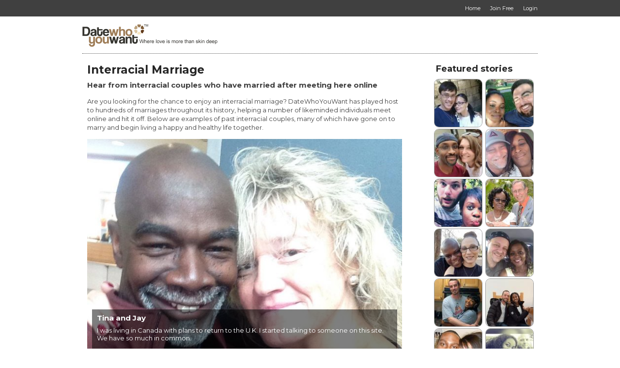

--- FILE ---
content_type: text/html; charset=utf-8
request_url: https://www.datewhoyouwant.com/interracial-couples
body_size: 10468
content:
<!DOCTYPE html>
<html xmlns="http://www.w3.org/1999/xhtml" class=""> 
<head> 
	<title>Interracial Marriage | DateWhoYouWant</title>
	                      
  			        <script type="text/javascript">var _sf_startpt=(new Date()).getTime()</script>
  <meta name="viewport" content="width=device-width, user-scalable=no, initial-scale=1, maximum-scale=1">
    <meta http-equiv="content-type" content="text/html; charset=utf-8" /> 
  <meta name="language" content="en" /> 
  <meta name="description" content="DateWhoYouWant is the place to find your perfect match. Read up on how these interracial marriages came about with our online success story section." /> 
    <meta name="robots" content="noindex, follow"> 
  <script type='application/ld+json'> 
        {
      "@context": "http://www.schema.org",
      "@type": "WebSite",
      "name": "DateWhoYouWant.com",
      "alternateName": "Date Who You Want",
      "url": "https://www.datewhoyouwant.com"
    }
  </script>
  <script type='application/ld+json'> 
    { 
      "@context" : "http://schema.org",
      "@type" : "Organization",
      "legalName" : "DateWhoYouWant.com",
      "url" : "https://www.datewhoyouwant.com",
      "contactPoint" : [{
        "@type" : "ContactPoint",
        "telephone" : "+1 866-588-0498",
        "contactType" : "customer service"
      }],
      "logo" : "https://media.datewhoyouwant.com/5/image/DWYW/date-who-you-want-logo-560x114.png",
      "sameAs" : ["https://www.facebook.com/DateWhoYouWant","https://www.twitter.com/DateWhoYouWant"]
    }
  </script> 
              <meta name="google-site-verification" content="VZdd4xNW_X81Q5MuoG7dJrvE29ET0vArs8gxtyetfns" />
      <meta name="msvalidate.01" content="3B8DA4891F6BFB3F8F48E88132FB495D" />
                                    <meta property="fb:pages" content="318321738262081"/>
      <meta property="fb:app_id" content="399281103471514"/>
             
      <link rel="shortcut icon" href="https://media.datewhoyouwant.com/5/image/DWYW/favicon.ico" />
  <link rel="apple-touch-icon" href="https://media.datewhoyouwant.com/5/image/DWYW/apple-touch-icon.png" />
    
   
  <script>
    var head_conf = {
        screens: [320, 340, 360, 375, 480, 600, 720, 1024, 1280, 1440, 1680, 1920]
    };
  </script>
  <script type="text/javascript" src="https://media.datewhoyouwant.com/5/script/head-1.03.min.js"></script>  
    
      <link rel="stylesheet" href="https://media.datewhoyouwant.com/5/style/reset.css?d=0" type="text/css"  media="screen"  />
   
     
    <link rel="stylesheet" href="https://media.datewhoyouwant.com/5/style/style.css?v=x398&d=0" type="text/css"  media="screen"  />
      <link rel="stylesheet" href="https://media.datewhoyouwant.com/5/style/style-size-1.css?v=398&d=0" type="text/css"  media="screen and (min-width: 601px)"  />
      <link rel="stylesheet" href="https://media.datewhoyouwant.com/5/style/style-size-2.css?v=398&d=0" type="text/css"  media="screen and (max-width: 600px)"  />
      <link rel="stylesheet" href="https://media.datewhoyouwant.com/5/style/DWYW/color.css?v=398&d=0" type="text/css"  media="screen"  />
      <link rel="stylesheet" href="https://media.datewhoyouwant.com/5/style/paymentfont.min.css?v=398&d=0" type="text/css"  media="screen"  />
        <link rel="stylesheet" href="https://media.datewhoyouwant.com/5/style/inbox.css?v=43-398&d=0" type="text/css"  media="screen"  />
          
  
  <!-- include the Tools -->
    <script type="text/javascript" src="https://ajax.googleapis.com/ajax/libs/jquery/1.9.1/jquery.min.js?ad=0"  ></script> 
      <script type="text/javascript" src="https://code.jquery.com/jquery-migrate-1.2.1.min.js?ad=0"  ></script> 
   

    
  	
  <script type="text/javascript">
    var _timer_1=(new Date()).getTime();var _timer_2 = 0;
    var history_js = false;
    var history_js_showpage_force_full = false;
  </script>
  
  <script type="text/javascript">
        $(document).ready(function(){ 
     
      var _timer_2=(new Date()).getTime();
      console.log('diff:' + (_timer_2 - _timer_1));
    });
  </script>
  
  <script type="text/javascript">
        $(document).ready(function(){ 
          $.ajaxSetup({ cache: false });
      if (!window.console) console = {log: function() {}};
    });
  </script> 
  
    
   
  
      <script type="text/javascript"> 

        $(document).ready(function(){ 
        
            $(window).on('popstate', function (event) { 
        var ts = (event && event.originalEvent && event.originalEvent.state && (event.originalEvent.state.ts > 0)) ? event.originalEvent.state.ts : 0;  
        
        consoleLog('popstate(ts=' + ts + ')'); 
        
        if (ts > 0)
        {
          showPageLoading();
          window.location.href = location.href;  
        }
        else 
        {
          // Ignore inital popstate that some browsers fire on page load
          return;  
        }
      });
            
    });
  </script>
    
    
   
    <script type="text/javascript" src="https://media.datewhoyouwant.com/5/script/jquery.onenter.js?ad=0"  ></script> 
    
    
    
    
    
  
    
   
  
    
  
   
  
   
  
      <script type="text/javascript" src="https://media.datewhoyouwant.com/5/script/jquery.tipsy.js?ad=0"  ></script> 
      <link rel="stylesheet" href="https://media.datewhoyouwant.com/5/style/tipsy.css?v=398&d=0" type="text/css"  media="screen"  />
      
      <script type="text/javascript" src="https://media.datewhoyouwant.com/5/script/jquery.easydropdown.js?v=1&ad=0"  ></script> 
    
    
   
  
      <script type="text/javascript" src="https://media.datewhoyouwant.com/5/script/icheck.min.js?ad=0"  ></script> 
    
    <script type="text/javascript" src="https://media.datewhoyouwant.com/5/script/jquery.dotdotdot.min.js?ad=0"  ></script> 
    
    
    
    
    
    
   
  
    
    
      <script type="text/javascript" src="https://media.datewhoyouwant.com/5/script/jquery.placeholder.js?ad=0"  ></script> 
    
    
    
  	  <script type="text/javascript" src="https://media.datewhoyouwant.com/5/script/jquery.magnific-popup.min.js?ad=0"  ></script> 
   
	  <script type="text/javascript" src="https://media.datewhoyouwant.com/5/script/jquery.countdown.min.js?ad=0"  ></script> 
   
	  <link rel="stylesheet" href="https://media.datewhoyouwant.com/5/style/magnific-popup.css?d=0" type="text/css"  media="screen"  />
  		  <link rel="stylesheet" href="https://media.datewhoyouwant.com/5/script/touchTouch/touchTouch.css?d=0" type="text/css"  media="screen"  />
      <script type="text/javascript" src="https://media.datewhoyouwant.com/5/script/touchTouch/touchTouch.jquery.js?ad=0"  ></script> 
    
      
      <script type="text/javascript" src="https://media.datewhoyouwant.com/5/script/custom.js?2-v=398&ad=0"  ></script> 
    
    
   
  
   
  
   
  
    
    
    
   
  
    
   
  
    
     
    
    
    
      <link rel="stylesheet" href="https://media.datewhoyouwant.com/5/script/royalslider/royalslider.css?d=0" type="text/css"  media="screen"  />
      <link rel="stylesheet" href="https://media.datewhoyouwant.com/5/script/royalslider/skins/default-inverted/rs-default-inverted.css?d=0" type="text/css"  media="screen"  />
      <script type="text/javascript" src="https://media.datewhoyouwant.com/5/script/royalslider/jquery.royalslider.min.js?ad=0"  ></script> 
   
   
  
    
    
    
    
    
    
    
    
   
  
  
      <script type="text/javascript" src="https://media.datewhoyouwant.com/5/script/jquery.ba-throttle-debounce.min.js?ad=0"  ></script> 
     
    <script type="text/javascript" src="https://media.datewhoyouwant.com/5/script/jquery.sidr.min.js?ad=0"  ></script> 
    
    
    
   
  
    
  
    <!--[if lte IE 8]> 
  <style type="text/css">
    .inbox-msgs .fake-textarea-2 {
      display:none !important;
    }
    .write-msg {
      display: block !important;
    } 
  </style> 
  <![endif]-->  
  <script type="text/javascript">
    var WRInitTime=(new Date()).getTime();
  </script> 
  
    
      
  <script type="text/javascript">
    window.name = 'dating';
  </script>
  
    
  
<script async src="https://www.googletagmanager.com/gtag/js?id=G-SX6S631YSS"></script>
<script>
  window.dataLayer = window.dataLayer || [];
  function gtag(){dataLayer.push(arguments);}
  gtag('js', new Date());

    var page_location = location.protocol+'//'+location.hostname+''+location.pathname+location.search+location.hash; 
   
  console.log('ga4 gtag.js page_location:' + page_location);
  
  gtag('config', 'G-SX6S631YSS', { 
            'visitor_version': '23',
     
        'cid': '', 
         
    'page_location': page_location 
  });
</script> 
<script>
  (function(i,s,o,g,r,a,m){i['GoogleAnalyticsObject']=r;i[r]=i[r]||function(){
  (i[r].q=i[r].q||[]).push(arguments)},i[r].l=1*new Date();a=s.createElement(o),
  m=s.getElementsByTagName(o)[0];a.async=1;a.src=g;m.parentNode.insertBefore(a,m)
  })(window,document,'script','//www.google-analytics.com/analytics.js','ga');

    ga('create', 'UA-174896-36', 'auto');
   
    var page_location = '' + location.pathname+location.search+location.hash; 
   
  console.log('ua analytics.js page_location:' + page_location); 
    ga('set', 'dimension1', '23');
    ga('set', 'dimension2', '5');
    ga('set', 'dimension3', 'YES');
        ga('set', 'dimension6', 'N');
  ga('set', 'dimension7', 'U');
  ga('set', 'dimension8', 'N');
  ga('set', 'dimension9', 'N');
  ga('set', 'dimension10', '0');
  ga('set', 'dimension11', 'U');
    ga('send', 'pageview', page_location);  
  
  if (typeof hj !== "undefined")
    hj('vpv', page_location);
</script>

<script>
  function ga_TrackEvent(category, action, label, value=0)
  {
    if (typeof _gaq !== "undefined")
    {
      console.log('ga_TrackEvent(_gaq:' + category + ', ' + action + ', ' + label + ')');
      _gaq.push(['_trackEvent', category, action, label]);   
    }
    else if (typeof ga !== "undefined")
    {  
      console.log('ga_TrackEvent(ga:send, ' + category + ', ' + action + ', ' + label + ', ' + value + ')');
      if (value > 0)
        ga('send', 'event', category, action, label, value);
      else 
        ga('send', 'event', category, action, label);  
    }
    
    if (typeof gtag !== "undefined")
    {  
      console.log('ga_TrackEvent(gtag:event, ' + category + ', ' + action + ', ' + label + ', ' + value + ')');
      if (value > 0)
        gtag('event', action, {'event_category': category, 'event_label': label, 'value': value});
      else
        gtag('event', action, {'event_category': category, 'event_label': label}); 
    }
  } 
</script>

    
  <!-- Facebook Pixel Code -->
<script>
 	
!function(f,b,e,v,n,t,s){if(f.fbq)return;n=f.fbq=function(){n.callMethod?
n.callMethod.apply(n,arguments):n.queue.push(arguments)};if(!f._fbq)f._fbq=n;
n.push=n;n.loaded=!0;n.version='2.0';n.queue=[];t=b.createElement(e);t.async=!0;
t.src=v;s=b.getElementsByTagName(e)[0];s.parentNode.insertBefore(t,s)}(window,
document,'script','https://connect.facebook.net/en_US/fbevents.js');
fbq('init', '2108932942487784');  
	 
  
fbq('track', 'PageView', {}, {eventID: '2778254619.PageView'}); 
</script>


<!-- DO NOT MODIFY -->
<!-- End Facebook Pixel Code --> 

</head> 
<body class=" ua-Mozilla/5.0_(Macintosh;_Intel_Mac_OS_X_10_15_7)_AppleWebKit/537.36_(KHTML,_like_Gecko)_Chrome/131.0.0.0_Safari/537.36;_ClaudeBot/1.0;_+claudebot@anthropic.com) clv-0 vv-23 header-fixed  header-v2 header-menu-v1 fv-recently-active-v1 fv-alerts-v1 fv-matches-v1 fv-branding-v1 fv-menu-counts-v2 fv-search-filters-v1 fv-mh-v1 fv-communications-v2  footer-v success-story bt-no-mobile device-no-touch logged-out sitelinks-off header-menu-off footer-menu-on back-off">
  <div class="overlay1 none"></div>
            
    <!-- Google Tag Manager -->
  <noscript><iframe src="//www.googletagmanager.com/ns.html?id=GTM-NPZ9N5" height="0" width="0" style="display:none;visibility:hidden"></iframe></noscript>
  <script>(function(w,d,s,l,i){w[l]=w[l]||[];w[l].push({'gtm.start':
  new Date().getTime(),event:'gtm.js'});var f=d.getElementsByTagName(s)[0],
  j=d.createElement(s),dl=l!='dataLayer'?'&l='+l:'';j.async=true;j.src=
  '//www.googletagmanager.com/gtm.js?id='+i+dl;f.parentNode.insertBefore(j,f);
  })(window,document,'script','dataLayer','GTM-NPZ9N5');</script>
  <!-- End Google Tag Manager -->
    
     
        
    
        <!-- Header BEGIN -->
  <header class="cf">
    <div class="superheader device-size-1">
			<div class="c_12 cf">
			  <div class="g_12">
				  <nav id="super">
					  <ul class="" itemscope itemtype="http://www.schema.org/SiteNavigationElement"> 
                            <li><a href="/" class="link-ic"><span class="label">Home</span></a></li>
              <li itemprop="name"><a itemprop="url" href="/register" class="link-ic"><span class="label">Join Free</span></a></li>	 
              <li itemprop="name"><a itemprop="url" href="/login" class="link-ic"><span class="label">Login</span></a></li>  
                          </ul>
          </nav>
			  </div>
			</div>
		</div>
		<div class="c_12 cf navi">
		  
<div class="g_12 thread-no">
      <div id="mobile-menu-inbox-preview" class="mobile-menu">
    <a href="javascript:;" onclick="communicationsMembersPreview();" class="link-ic link-preview"><span class="icon ic-mail"></span>  <em class="count_type-bubble main_menu_inbox_unread_count bracket-bubble-same-not" hide-if-same="">
      </em>
  </a>
  </div>
   
  <div id="mobile-menu-profile-gallery" class="mobile-menu">
    <a href="javascript:;" class="link-ic link-back click-hide-gallery"><span class="icon ic-arrow-left-5"></span><span class="label">Back</span></a>
  </div> 
     
   
    
    <!-- mobile menu START --> 
  <div onclick="" class="toggle-menu overlay  device-size-2">
    <div class="icon ic-menu">
        <em class="count_type-bubble main_menu_alert_count bracket-bubble-same-not" hide-if-same="">
      </em>
   
      <div class="title">Menu</div> 
    </div>
    <div class="icon ic-cross" style="display: none;">
      <div class="title">Close</div>
    </div>
  </div> 
    <div class="sidr overlay device-size-2 mobile-icons">  
    <ul itemscope itemtype="http://www.schema.org/SiteNavigationElement">
       
                  <li class="home main-menu">
        <a href="/" onclick="showPage('/');return false;" class="link-ic"><span class="icon ic-home"></span><span class="label">Home</span></a>
      </li>
      <li itemprop="name" class="main-menu">
        <a itemprop="url" href="/register" onclick="showPage('/register');return false;">Join Free</a> 
      </li>
      <li itemprop="name" class="main-menu">
        <a itemprop="url" href="/login" onclick="showPage('/login');return false;">Login</a> 
      </li> 
       
  <li class="main-menu no-link">
    <ul class="sub-mobile">
                        <li class=""><a href="/contact" onclick="showPage('/contact');return false;">Contact</a></li>
            <li class=""><a href="/interracial-couples" onclick="showPage('/interracial-couples');return false;">Success Stories</a></li>
            <li class=""><a href="/fyooz/" onclick="showPage('/fyooz/');return false;">Blog</a></li>
                        <li class="divider"><a href="/?show_desktop=true" onclick="showPage('/?show_desktop=true');return false;">Desktop Site</a></li>
                </ul>  
  </li> 
  <li class="main-menu social"> 
      <a href=https://www.facebook.com/DateWhoYouWant target=_blank class="link-ic"><span class="label"><span class="img-icon img-ic-social facebook"></span></span></a>  
        <a href=https://www.twitter.com/DateWhoYouWant target=_blank class="link-ic"><span class="label"><span class="img-icon img-ic-social twitter"></span></span></a>  
       
  </li>
           
    </ul> 
  </div> 
  
  <script type="text/javascript">
        $(document).ready(function(){ 
     
      $(".toggle-menu .icon").on('click', function(){
        $(".sidr").fadeToggle(200);
        $(".toggle-menu .ic-menu").toggle();
        $(".toggle-menu .ic-cross").toggle();
        $(".toggle-menu").toggleClass('close'); 
      }); 
    }); 
  </script> 
        <div id="site-logo" class="mobile-menu-logo device-size-2"></div> 
      <!-- mobile menu END -->  
  
  <!-- desktop menu START --> 
  <nav id="main" class="device-size-1">
    <ul class="nav">
          </ul>
  </nav>
    <a href="/" class="device-size-1">  <div id="site-logo" class="device-size-1"></div>
  </a> 
  
        
  <!-- desktop menu END --> 
  
</div>
<div class="g_12">
  <div class="divider dotted margin-2 device-size-1"></div>
</div> 

 
    </div> 
      </header>
     
  <!-- content BEGIN -->
  <div id="content" class="c_12 cf "> 
    <div class="">
		  <div class="g_12 full">
    
          
                
         

                
         
        
         
        
        <div class="page-loading-bg"><div class="page-loading-icon"></div></div>
        
         

<div class="wrap-rt-col">
  <div class="g_12 sx_1 full">
    <h1>Interracial Marriage</h1>
    <p class="f15 device-size-1"><strong>Hear from interracial couples who have married after meeting here online</strong></p>
    <p class="intro dotdotdot expandable">Are you looking for the chance to enjoy an interracial marriage? DateWhoYouWant has played host to hundreds of marriages throughout its history, helping a number of likeminded individuals meet online and hit it off. Below are examples of past interracial couples, many of which have gone on to marry and begin living a happy and healthy life together.</p>
    <div class="featured-slider">
      <div id="slider">
        <ul id="success-featured" class="slider slider-ctn rsDefaultInv" >
                    <li>
            <a href="/interracial-couples/inter-racial-marriages/my-search-is-over-now"> 
              <div class="details dotdotdot">
                <div class="title">Tina and Jay</div>
                <div class="caption">I was living in Canada with plans to return to the U.K. I started talking to someone on this site. We have so much in common. </div>
                <div class="read">&raquo; Read their story</div>
              </div>
            </a>
            <img src="https://media.datewhoyouwant.com/image/ss/2/1/2/5/2125_1506330518.jpg" width="640" height="480" alt="Interracial Couple Tina & Jay - Leicester, England, United Kingdom" /> 
            <div class="rsTmb"><img src="https://media.datewhoyouwant.com/image/ss/2/1/2/5/tn_2125_1506330518.jpg" width="100" height="100" alt="Interracial Couple Tina & Jay - Leicester, England, United Kingdom" /></div>
          </li>
                    <li>
            <a href="/interracial-couples/black-women-dating/one-day-is-all-he-needed"> 
              <div class="details dotdotdot">
                <div class="title">Christina and Royce</div>
                <div class="caption">One day after posting his profile, Royce found Christina on our site. They fell hard for each other…</div>
                <div class="read">&raquo; Read their story</div>
              </div>
            </a>
            <img src="https://media.datewhoyouwant.com/image/ss/1/9/5/3/1953_1480321944.jpg" width="640" height="480" alt="Interracial Couple Christina & Royce - Houma, Louisiana, United States" /> 
            <div class="rsTmb"><img src="https://media.datewhoyouwant.com/image/ss/1/9/5/3/tn_1953_1480321944.jpg" width="100" height="100" alt="Interracial Couple Christina & Royce - Houma, Louisiana, United States" /></div>
          </li>
                    <li>
            <a href="/interracial-couples/latino-women-dating/two-years-no-arguments"> 
              <div class="details dotdotdot">
                <div class="title">Lydia and Gordon</div>
                <div class="caption">When Lydia told her daughter about her strong feelings for Gordon, she got choked up. He promised to protect them. </div>
                <div class="read">&raquo; Read their story</div>
              </div>
            </a>
            <img src="https://media.datewhoyouwant.com/image/ss/2/4/4/1/2441_1564565114.jpg" width="640" height="480" alt="Interracial Couple Lydia & Gordon - Dallas, Texas, United States" /> 
            <div class="rsTmb"><img src="https://media.datewhoyouwant.com/image/ss/2/4/4/1/tn_2441_1564565114.jpg" width="100" height="100" alt="Interracial Couple Lydia & Gordon - Dallas, Texas, United States" /></div>
          </li>
                    <li>
            <a href="/interracial-couples/interracial-marriage/his-stunt-at-the-movies-was-100-real"> 
              <div class="details dotdotdot">
                <div class="title">Angel and Stewart</div>
                <div class="caption">Now engaged, Angel and Malak had to put aside their preconceptions to find love.
</div>
                <div class="read">&raquo; Read their story</div>
              </div>
            </a>
            <img src="https://media.datewhoyouwant.com/image/ss/2/3/5/1/2351_1546847871.jpg" width="640" height="480" alt="Interracial Marriage Angel & Stewart - Dallas, Texas, United States" /> 
            <div class="rsTmb"><img src="https://media.datewhoyouwant.com/image/ss/2/3/5/1/tn_2351_1546847871.jpg" width="100" height="100" alt="Interracial Marriage Angel & Stewart - Dallas, Texas, United States" /></div>
          </li>
                    <li>
            <a href="/interracial-couples/interracial-marriage/how-the-horseman-met-his-renegade"> 
              <div class="details dotdotdot">
                <div class="title">Mary and Terry</div>
                <div class="caption">Mary and Terry were cruising down the highway when she opened her birthday card… There was a proposal written on the back!</div>
                <div class="read">&raquo; Read their story</div>
              </div>
            </a>
            <img src="https://media.datewhoyouwant.com/image/ss/2/5/0/4/2504_1579596217.jpg" width="640" height="480" alt="Interracial Marriage Mary & Terry - Arvada, Colorado, United States" /> 
            <div class="rsTmb"><img src="https://media.datewhoyouwant.com/image/ss/2/5/0/4/tn_2504_1579596217.jpg" width="100" height="100" alt="Interracial Marriage Mary & Terry - Arvada, Colorado, United States" /></div>
          </li>
                    <li>
            <a href="/interracial-couples/mixed-marriages/hold-that-tiger"> 
              <div class="details dotdotdot">
                <div class="title">Cauleen and James</div>
                <div class="caption">Cauleen and James had their first date at a casino and fell in love at a funeral! </div>
                <div class="read">&raquo; Read their story</div>
              </div>
            </a>
            <img src="https://media.datewhoyouwant.com/image/ss/2/2/5/9/2259_1530167714.jpg" width="640" height="480" alt="Interracial Marriage Cauleen & James - New Iberia, Louisiana, United States" /> 
            <div class="rsTmb"><img src="https://media.datewhoyouwant.com/image/ss/2/2/5/9/tn_2259_1530167714.jpg" width="100" height="100" alt="Interracial Marriage Cauleen & James - New Iberia, Louisiana, United States" /></div>
          </li>
                    <li>
            <a href="/interracial-couples/asian-women-black-men/they-fell-for-each-other-literally"> 
              <div class="details dotdotdot">
                <div class="title">Melissa and Byron</div>
                <div class="caption">Melissa and Byron were “like twins.” It went way beyond shared expectations and both being left-handed – these two just got each other.</div>
                <div class="read">&raquo; Read their story</div>
              </div>
            </a>
            <img src="https://media.datewhoyouwant.com/image/ss/2/1/2/3/2123_1506327576.jpg" width="640" height="480" alt="Interracial Couple Melissa & Byron - Austin, Texas, United States" /> 
            <div class="rsTmb"><img src="https://media.datewhoyouwant.com/image/ss/2/1/2/3/tn_2123_1506327576.jpg" width="100" height="100" alt="Interracial Couple Melissa & Byron - Austin, Texas, United States" /></div>
          </li>
                    <li>
            <a href="/interracial-couples/interracial-relationships/new-start-in-nashville"> 
              <div class="details dotdotdot">
                <div class="title">Latoya and Dan</div>
                <div class="caption">Dan let his membership lapse but re-upped when Latoya got back to him. Good move, Dan…</div>
                <div class="read">&raquo; Read their story</div>
              </div>
            </a>
            <img src="https://media.datewhoyouwant.com/image/ss/2/4/8/7/2487_1576508986.jpg" width="640" height="480" alt="Interracial Couple Latoya & Dan - Nashville, Tennessee, United States" /> 
            <div class="rsTmb"><img src="https://media.datewhoyouwant.com/image/ss/2/4/8/7/tn_2487_1576508986.jpg" width="100" height="100" alt="Interracial Couple Latoya & Dan - Nashville, Tennessee, United States" /></div>
          </li>
                    <li>
            <a href="/interracial-couples/black-dating-sites/when-doing-random-things-is-a-riot"> 
              <div class="details dotdotdot">
                <div class="title">Kassandra and Richard</div>
                <div class="caption">Kassandra and Richard are a great comedic duo – he does the joking, and she does the laughing. </div>
                <div class="read">&raquo; Read their story</div>
              </div>
            </a>
            <img src="https://media.datewhoyouwant.com/image/ss/2/1/8/8/2188_1517399732.jpg" width="640" height="480" alt="Interracial Couple Kassandra & Richard - Tampa, Florida, United States" /> 
            <div class="rsTmb"><img src="https://media.datewhoyouwant.com/image/ss/2/1/8/8/tn_2188_1517399732.jpg" width="100" height="100" alt="Interracial Couple Kassandra & Richard - Tampa, Florida, United States" /></div>
          </li>
                    <li>
            <a href="/interracial-couples/mixed-couples/hed-marry-her-again-in-a-heartbeat"> 
              <div class="details dotdotdot">
                <div class="title">Shekina and Robert</div>
                <div class="caption">Shekina and Robert went to a tiki bar on their first date and a few meals later he got down on one knee with a ring box in hand.</div>
                <div class="read">&raquo; Read their story</div>
              </div>
            </a>
            <img src="https://media.datewhoyouwant.com/image/ss/2/4/6/6/2466_1568798438.jpg" width="640" height="480" alt="Interracial Marriage Shekina & Robert - Doncaster, England, United Kingdom" /> 
            <div class="rsTmb"><img src="https://media.datewhoyouwant.com/image/ss/2/4/6/6/tn_2466_1568798438.jpg" width="100" height="100" alt="Interracial Marriage Shekina & Robert - Doncaster, England, United Kingdom" /></div>
          </li>
                  </ul> 
    	</div>
    </div>
    <p>These success stories are there to show you that your interracial marriage dreams can come true too. Many thought they would never find "the one" but, with the help of DateWhoYouWant, they now have a partner who is with them "in sickness and in health".</p>
    <p>Don't just take our word from it - hear from some of our members who have enjoyed interracial marriages after meeting online with us! Click on a couple photo to view the marriage success stories that interests you most.</p>
  </div>
  <div id="featured-desktop" class="g_4 fixed full device-size-1">
    <div class="featured-stories">
  <h2>Featured stories</h2>  
  <ul> 
        <li>
      <a href="/interracial-couples/black-women-asian-men/being-deaf-didnt-deny-her-love"><img src="https://media.datewhoyouwant.com/image/ss/2/3/6/1/tn_2361_1547712400.jpg" width="100" height="100" alt="Interracial Couple Nicole & Jon - Hyattsville, Maryland, United States" title="Nicole & Jon - Hyattsville, Maryland, United States" /></a>
    </li> 
        <li>
      <a href="/interracial-couples/dating-white-men/he-made-her-feel-like-a-kid-again"><img src="https://media.datewhoyouwant.com/image/ss/2/7/1/9/tn_2719_1638283459.jpg" width="100" height="100" alt="Interracial Couple Jade & Nathan - North Baltimore, Ohio, United States" title="Jade & Nathan - North Baltimore, Ohio, United States" /></a>
    </li> 
        <li>
      <a href="/interracial-couples/black-men-dating/love-in-st-louis"><img src="https://media.datewhoyouwant.com/image/ss/2/4/3/2/tn_2432_1563449580.jpg" width="100" height="100" alt="Interracial Couple Dalisa & Willliam - Columbia, Missouri, United States" title="Dalisa & Willliam - Columbia, Missouri, United States" /></a>
    </li> 
        <li>
      <a href="/interracial-couples/interracial-love/they-fit-like-a-glove"><img src="https://media.datewhoyouwant.com/image/ss/2/1/7/9/tn_2179_1515660757.jpg" width="100" height="100" alt="Interracial Couple Connie & Kevin - Arvada, Colorado, United States" title="Connie & Kevin - Arvada, Colorado, United States" /></a>
    </li> 
        <li>
      <a href="/interracial-couples/interracial-marriage/it-came-on-a-horse-and-carriage"><img src="https://media.datewhoyouwant.com/image/ss/1/7/0/6/tn_1706_1440979495.jpg" width="100" height="100" alt="Interracial Marriage Kristan & Chris - Texas, United States" title="Kristan & Chris - Texas, United States" /></a>
    </li> 
        <li>
      <a href="/interracial-couples/mixed-marriages/it-all-fell-into-place"><img src="https://media.datewhoyouwant.com/image/ss/2/0/4/6/tn_2046_1494296920.jpg" width="100" height="100" alt="Interracial Marriage Lestra & Philip - Aylmer, Ontario, Canada" title="Lestra & Philip - Aylmer, Ontario, Canada" /></a>
    </li> 
        <li>
      <a href="/interracial-couples/black-men-love-white-women/instant-wonderful-attraction"><img src="https://media.datewhoyouwant.com/image/ss/2/1/8/9/tn_2189_1517474320.jpg" width="100" height="100" alt="Interracial Couple Jennifer & Jason - Houston, Texas, United States" title="Jennifer & Jason - Houston, Texas, United States" /></a>
    </li> 
        <li>
      <a href="/interracial-couples/mixed-marriages/hes-hoping-for-many-years-of-good-tea"><img src="https://media.datewhoyouwant.com/image/ss/2/2/2/8/tn_2228_1523975672.jpg" width="100" height="100" alt="Interracial Couple Lois & Brian - Kampala, Uganda" title="Lois & Brian - Kampala, Uganda" /></a>
    </li> 
        <li>
      <a href="/interracial-couples/mixed-marriages/wow-was-all-she-could-say"><img src="https://media.datewhoyouwant.com/image/ss/1/3/7/7/tn_1377_1385333455.jpg" width="100" height="100" alt="Interracial Marriage Dawn & Matthew - North Carolina, United State" title="Dawn & Matthew - North Carolina, United State" /></a>
    </li> 
        <li>
      <a href="/interracial-couples/black-women-white-men-dating/the-real-girl"><img src="https://media.datewhoyouwant.com/image/ss/1/5/4/4/tn_1544_1415612412.jpg" width="100" height="100" alt="Interracial Couple Shantha & Brian - Everett, Washington, United States" title="Shantha & Brian - Everett, Washington, United States" /></a>
    </li> 
        <li>
      <a href="/interracial-couples/mixed-couples/she-loves-this-man-in-uniform"><img src="https://media.datewhoyouwant.com/image/ss/1/3/7/5/tn_1375_1385332814.jpg" width="100" height="100" alt="Interracial Couple Janaine & Nicholas - California, United States" title="Janaine & Nicholas - California, United States" /></a>
    </li> 
        <li>
      <a href="/interracial-couples/dating-black-women/her-eyes-entranced-him"><img src="https://media.datewhoyouwant.com/image/ss/2/0/2/0/tn_2020_1489609583.jpg" width="100" height="100" alt="Interracial Couple Danielle & Justin - Prescott, Arizona, United States" title="Danielle & Justin - Prescott, Arizona, United States" /></a>
    </li> 
      </ul> 
  <a class="btn s2 c1 block" href="/interracial-couples/search">More Success Stories</a>
</div>   </div>
  <div id="featured-mobile" class="g_12 fixed full device-size-2"></div> 
  <img id="swirlr"> 
</div> 

<script>
  $(document).ready(function() {
     
    $('#success-featured').royalSlider({
      transitionType: 'fade',
      controlNavigation: 'thumbnails',
      autoScaleSlider: true, 
      autoScaleSliderWidth: 800,     
      autoScaleSliderHeight: 720,
      loop: false,
      navigateByClick: true,
      numImagesToPreload:2,
      arrowsNav: false,
      arrowsNavHideOnTouch: true,
      fadeinLoadedSlide: true,
      thumbs: {
      	arrows: false,
  	    appendSpan: true,
      	firstMargin: true,
      	paddingTop: 4,
      	paddingBottom: 4
      },
      autoPlay: {
  	    enabled: false,
  	    pauseOnHover: true
      }
    }); 
    
    $('#featured-mobile').html($('#featured-desktop').html());
    
  }); 
  
</script>              
      </div>
    </div>  
  </div>
  <!-- content END -->
    
            
<div class="cf c_12" id="footer-ctn">
  <div class="g_12" id="footer">
    <div class="quicklinks cf">
			<div class="label">Quick links</div>
			<ul class="footer-nav cf" itemscope itemtype="http://www.schema.org/SiteNavigationElement">
				 
        <li itemprop="name"><a itemprop="url" href="/interracial-couples">Success Stories</a></li> 
                <li><a href="/guarantee">Guarantee</a></li> 
                        <li itemprop="name"><a itemprop="url" href="/fyooz/">Blog</a></li>
         	
                <li><a href="/online-dating-safety">Online Safety</a></li>	
        <li><a href="/terms">Terms</a></li>
        <li><a href="/privacy-policy">Privacy Policy</a></li>	
        <li><a href="/contact">Contact</a></li>
      	                <li><a href="/?show_desktop=true">Desktop Site</a></li>	
                        <li><a href="/members">Dating Locations</a></li> 
         
         
        <li><a href="/most-popular">Most Popular</a></li>
                 
                <li><a href="/media">Media</a></li> 
                        <li><a href="/about">About</a></li> 
                	
			</ul>
    </div>
        
    <div class="cf">
			<div class="followus cf">
  			<div class="label">Follow us on</div>
  			<ul id="social">
  			              <li class="facebook"><a href="https://www.facebook.com/DateWhoYouWant" target="_blank" rel="nofollow"><span>on Facebook</span></a></li> 
    <li class="twitter"><a href="https://www.twitter.com/DateWhoYouWant" target="_blank" rel="nofollow"><span>on Twitter</span></a></li> 
   
           
  			</ul>
      </div>
      <div class="copyright">
  			Copyright &copy; 2003-2026 DateWhoYouWant, Chellaul Corporation, All Rights Reserved.<span class="device-size-1"><br></span> 
  			DateWhoYouWant does not conduct background checks on the members or subscribers of this website<a title="6:443 8-53/4/0 M3.25 T0.117 gz ">.</a>
      </div>
    </div>
        <div id="powered-by" class="s-DWYW" >
      <span>Powered by Interracial Dating</span>
  	</div>
      	  </div>
</div>


  
    
    
    
    
  
<!-- Start of LiveChat (www.livechatinc.com) code -->
<script type="text/javascript">
  var __lc = {};
  __lc.license = 6716681;
  __lc.params = [
            { name : 'member_id', value: '0' },    
          ];
  (function() {
    var lc = document.createElement('script'); lc.type = 'text/javascript'; lc.async = true;
    lc.src = ('https:' == document.location.protocol ? 'https://' : 'http://') + 'cdn.livechatinc.com/tracking.js';
    var s = document.getElementsByTagName('script')[0]; s.parentNode.insertBefore(lc, s);
  })();
</script>
<!-- End of LiveChat code -->  
     
		
	    
   
  
    
    
  </body>
</html>

--- FILE ---
content_type: text/css
request_url: https://media.datewhoyouwant.com/5/script/royalslider/skins/default-inverted/rs-default-inverted.css?d=0
body_size: 2027
content:
/******************************
*
*  RoyalSlider Default Inverted Skin 
*
*    1. Arrows 
*    2. Bullets
*    3. Thumbnails
*    4. Tabs
*    5. Fullscreen button
*    6. Play/close video button
*    7. Preloader
*    8. Caption
*    
*  Sprite: 'rs-default-inverted.png'
*  Feel free to edit anything
*  If you don't some part - just delete it
* 
******************************/


/* Background */
.rsDefaultInv,
.rsDefaultInv .rsOverflow,
.rsDefaultInv .rsSlide,
.rsDefaultInv .rsVideoFrameHolder,
.rsDefaultInv .rsThumbs {
	background: #000;
	color: #222;
}


/***************
*
*  1. Arrows
*
****************/

.rsDefaultInv .rsArrow {
	height: 100%;
	width: 44px;
	position: absolute;
	display: block;
	cursor: pointer;
	z-index: 21;
}
.rsDefaultInv.rsVer .rsArrow {
	width: 100%;
	height: 44px;
	
}
.rsDefaultInv.rsVer .rsArrowLeft { top: 0; left: 0; }
.rsDefaultInv.rsVer .rsArrowRight { bottom: 0;  left: 0; }

.rsDefaultInv.rsHor .rsArrowLeft { left: 0; top: 0; }
.rsDefaultInv.rsHor .rsArrowRight { right: 0; top:0; }

.rsDefaultInv .rsArrowIcn {		
	width: 32px;
	height: 32px;
	top: 50%;
	left: 50%;
	margin-top:-16px;	
	margin-left: -16px;

	position: absolute;	
	cursor: pointer;	
	background: url('rs-default-inverted.png');

	background-color: #FFF;
	background-color: rgba(255,255,255, .75);
	*background-color: #FFF;
	
	border-radius: 2px;
}
.rsDefaultInv .rsArrowIcn:hover {
	background-color: rgba(255,255,255,0.9);
}

.rsDefaultInv.rsHor .rsArrowLeft .rsArrowIcn { background-position: -64px -32px; }
.rsDefaultInv.rsHor .rsArrowRight .rsArrowIcn { background-position: -64px -64px; }

.rsDefaultInv.rsVer .rsArrowLeft .rsArrowIcn { background-position: -96px -32px; }
.rsDefaultInv.rsVer .rsArrowRight .rsArrowIcn { background-position: -96px -64px; }

.rsDefaultInv .rsArrowDisabled .rsArrowIcn { filter: alpha(opacity=20); opacity: .2; *display: none; }


/***************
*
*  2. Bullets
*
****************/

.rsDefaultInv .rsBullets {
	position: relative;
	z-index: 35;
	padding-top: 4px;
	width: 100%;
	height: auto;
	margin: 0 auto; 

	text-align: center;
	line-height: 5px;
	overflow: hidden;
}
.rsDefaultInv .rsBullet {
	width: 5px;
	height: 5px;
	display: inline-block;
	*display:inline; 
	*zoom:1;
	padding: 6px;
}
.rsDefaultInv .rsBullet span {
	display: block;
	width: 5px;
	height: 5px;
	border-radius: 50%;
	background: #BBB;
}
.rsDefaultInv .rsBullet.rsNavSelected span {
	background-color: #000;
}





/***************
*
*  3. Thumbnails
*
****************/

.rsDefaultInv .rsThumbsHor {
	width: 100%;
	height: auto;
}
.rsDefaultInv .rsThumbsVer {
	width: 96px;
	height: 100%;
	position: absolute;
	top: 0;
	right: 0;
}
.rsDefaultInv.rsWithThumbsHor .rsThumbsContainer {
	position: relative;
	height: 100%;
}
.rsDefaultInv.rsWithThumbsVer .rsThumbsContainer {
	position: relative;
	width: 100%;
}
.rsDefaultInv .rsThumb {
	float: left;
	overflow: hidden;
	width: 100px;
	height: 100px;
}
.rsDefaultInv .rsThumb img {
	width: 100%;
	height: 100%;
	opacity: 0.5;
	filter: alpha(opacity=50);
}
.rsDefaultInv .rsThumb.rsNavSelected {
	background: #FFF;
}
.rsDefaultInv .rsThumb.rsNavSelected img {
	opacity: 1;
	filter: alpha(opacity=100);
}
.rsDefaultInv .rsTmb {
	display: block;
}

/* Thumbnails with text */
.rsDefaultInv .rsTmb h5 {
	font-size: 16px;
	margin: 0;
	padding: 0;
	line-height: 20px;
}
.rsDefaultInv .rsTmb span {
	color: #DDD;
	margin: 0;
	padding: 0;
	font-size: 13px;
	line-height: 18px;
}



/* Thumbnails arrow icons */
.rsDefaultInv .rsThumbsArrow {
	height: 100%;
	width: 20px;
	position: absolute;
	display: block;
	cursor: pointer;	
	z-index: 21;	
	background: #FFF;
	background: rgba(255,255,255,0.4);
}
.rsDefaultInv .rsThumbsArrow:hover {
	background: rgba(255,255,255,0.9);
}
.rsDefaultInv.rsWithThumbsVer .rsThumbsArrow {
	width: 100%;
	height: 20px;
}
.rsDefaultInv.rsWithThumbsVer .rsThumbsArrowLeft { top: 0; left: 0; }
.rsDefaultInv.rsWithThumbsVer .rsThumbsArrowRight { bottom: 0;  left: 0; }

.rsDefaultInv.rsWithThumbsHor .rsThumbsArrowLeft { left: 0; top: 0; }
.rsDefaultInv.rsWithThumbsHor .rsThumbsArrowRight { right: 0; top:0; }

.rsDefaultInv .rsThumbsArrowIcn {		
	width: 16px;
	height: 16px;
	top: 50%;
	left: 50%;
	margin-top:-8px;	
	margin-left: -8px;
	position: absolute;	
	cursor: pointer;	
	background: url('rs-default-inverted.png');
}

.rsDefaultInv.rsWithThumbsHor .rsThumbsArrowLeft .rsThumbsArrowIcn { background-position: -128px -32px; }
.rsDefaultInv.rsWithThumbsHor .rsThumbsArrowRight .rsThumbsArrowIcn { background-position: -128px -48px; }

.rsDefaultInv.rsWithThumbsVer .rsThumbsArrowLeft .rsThumbsArrowIcn { background-position: -144px -32px; }
.rsDefaultInv.rsWithThumbsVer .rsThumbsArrowRight .rsThumbsArrowIcn { background-position: -144px -48px; }

.rsDefaultInv .rsThumbsArrowDisabled { display: none !important; }

/* Thumbnails resizing on smaller screens */
@media screen and (min-width: 0px) and (max-width: 460px) {
	.rsDefaultInv .rsThumb {
		width: 60px;
		height: 60px;
	}
	.rsDefaultInv .rsThumbsVer {
		width: 59px;
	}
}




/***************
*
*  4. Tabs
*
****************/

.rsDefaultInv .rsTabs {
	width: 100%;
	height: auto;
	margin: 0 auto;
	text-align:center;
	overflow: hidden; padding-top: 12px; position: relative;
}
.rsDefaultInv .rsTab {
	display: inline-block;
	cursor: pointer;
	text-align: center;
	height: auto;
	width: auto;
	color: #333;
	padding: 5px 13px 6px;
	min-width: 72px;
	border: 1px solid #D9D9DD;
	border-right: 1px solid #f5f5f5;
	text-decoration: none;

	background-color: #FFF;
	background-image: -webkit-linear-gradient(top, #fefefe, #f4f4f4); 
	background-image:    -moz-linear-gradient(top, #fefefe, #f4f4f4);
	background-image:         linear-gradient(to bottom, #fefefe, #f4f4f4);

	-webkit-box-shadow: inset 1px 0 0 #fff;
	box-shadow: inset 1px 0 0 #fff;

	*display:inline; 
	*zoom:1;
}
.rsDefaultInv .rsTab:first-child {
	-webkit-border-top-left-radius: 4px;
	border-top-left-radius: 4px;
	-webkit-border-bottom-left-radius: 4px;
	border-bottom-left-radius: 4px;
}
.rsDefaultInv .rsTab:last-child { 
	-webkit-border-top-right-radius: 4px;
	border-top-right-radius: 4px;
	-webkit-border-bottom-right-radius: 4px;
	border-bottom-right-radius: 4px;

	border-right:  1px solid #cfcfcf;
}
.rsDefaultInv .rsTab:active { 
	border: 1px solid #D9D9DD;   
	background-color: #f4f4f4;
	box-shadow:  0 1px 4px rgba(0, 0, 0, 0.2) inset;
}
.rsDefaultInv .rsTab.rsNavSelected { 
	color: #FFF;
	border: 1px solid #999;
	text-shadow: 1px 1px #838383;
	box-shadow: 0 1px 9px rgba(102, 102, 102, 0.65) inset;
	background: #ACACAC;
	background-image: -webkit-linear-gradient(top, #ACACAC, #BBB);
	background-image: -moz-llinear-gradient(top, #ACACAC, #BBB);
	background-image: linear-gradient(to bottom, #ACACAC, #BBB);
}





/***************
*
*  5. Fullscreen button
*
****************/

.rsDefaultInv .rsFullscreenBtn {
	right: 0;
	top: 0;
	width: 44px;
	height: 44px;
	z-index: 22;
	display: block;
	position: absolute;
	cursor: pointer;
	
}
.rsDefaultInv .rsFullscreenIcn {
	display: block;
	margin: 6px;
	width: 32px;
	height: 32px;

	background: url('rs-default-inverted.png') 0 0;
	background-color: #FFF;
	background-color: rgba(255,255,255,0.75);
	*background-color: #FFF;
	border-radius: 2px;

}
.rsDefaultInv .rsFullscreenIcn:hover {
	background-color: rgba(255,255,255,0.9);
}
.rsDefaultInv.rsFullscreen .rsFullscreenIcn {
	background-position: -32px 0;
}





/***************
*
*  6. Play/close video button
*
****************/

.rsDefaultInv .rsPlayBtn {
	-webkit-tap-highlight-color:rgba(0,0,0,0.3);
	width:64px;
	height:64px;
	margin-left:-32px;
	margin-top:-32px;
	cursor: pointer;
}
.rsDefaultInv .rsPlayBtnIcon {
	width:64px;
	display:block;
	height:64px;
	-webkit-border-radius: 4px;
	border-radius: 4px;
	
	-webkit-transition: .3s;
	-moz-transition: .3s;
	transition: .3s;

	background:url(rs-default-inverted.png) no-repeat 0 -32px;
	background-color: #FFF;
	background-color: rgba(255,255,255,0.75);
	*background-color: #FFF;
}
.rsDefaultInv .rsPlayBtn:hover .rsPlayBtnIcon {
	background-color: rgba(255,255,255,0.9);
}
.rsDefaultInv .rsBtnCenterer {
	position:absolute;
	left:50%;
	top:50%;
	width: 20px;
	height: 20px;
}
.rsDefaultInv .rsCloseVideoBtn {
	right: 0;
	top: 0;
	width: 44px;
	height: 44px;
	z-index: 500;
	position: absolute;
	cursor: pointer;
	-webkit-backface-visibility: hidden;
	-webkit-transform: translateZ(0);
	
}
.rsDefaultInv .rsCloseVideoBtn.rsiOSBtn {
	top: -38px;
	right: -6px;
}

.rsDefaultInv .rsCloseVideoIcn {
	margin: 6px;
	width: 32px;
	height: 32px;
	background: url('rs-default-inverted.png') -64px 0;
	background-color: #FFF;
	background-color: rgba(255,255,255,0.75);
	*background-color: #FFF;
}
.rsDefaultInv .rsCloseVideoIcn:hover {
	background-color: rgba(255,255,255,0.9);
}



/***************
*
*  7. Preloader
*
****************/

.rsDefaultInv .rsPreloader {
	width:20px;
	height:20px;
	background-image:url(../preloaders/preloader.gif);

	left:50%;
	top:50%;
	margin-left:-10px;
	margin-top:-10px;	
}




/***************
*
*  8. Global caption
*
****************/
.rsDefaultInv .rsGCaption {
	position: absolute;
	float: none;
	bottom: 6px;
	left: 6px;
	text-align: left;

	background: #FFF;
    background: rgba(255,255,255, 0.75);

	color: #000;
	padding: 2px 8px;
	width: auto;
	font-size: 12px;
	border-radius: 2px;
}

--- FILE ---
content_type: application/javascript; charset=UTF-8
request_url: https://api.livechatinc.com/v3.6/customer/action/get_dynamic_configuration?x-region=us-south1&license_id=6716681&client_id=c5e4f61e1a6c3b1521b541bc5c5a2ac5&url=https%3A%2F%2Fwww.datewhoyouwant.com%2Finterracial-couples&channel_type=code&jsonp=__pnk9irxssqi
body_size: 217
content:
__pnk9irxssqi({"organization_id":"5bd157d5-2e62-42db-9ade-d42e16e170de","livechat_active":true,"livechat":{"group_id":1,"client_limit_exceeded":false,"domain_allowed":true,"config_version":"4359.0.207.905.211.225.209.220.211.205.208.211.1","localization_version":"6bb83031e4f97736cbbada081b074fb6","language":"en"},"default_widget":"livechat"});